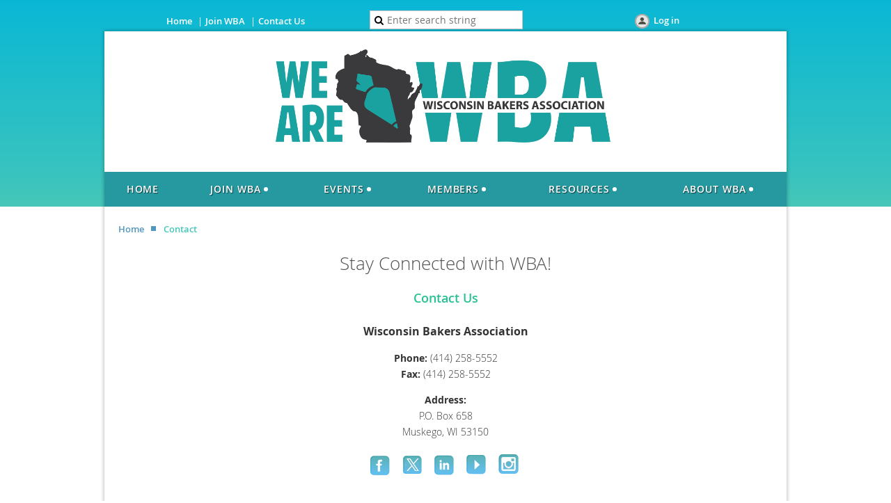

--- FILE ---
content_type: text/html; charset=utf-8
request_url: https://www.wibakers.com/contact
body_size: 5244
content:
<!DOCTYPE html>
<!--[if lt IE 7 ]><html lang="en" class="no-js ie6 "><![endif]-->
<!--[if IE 7 ]><html lang="en" class="no-js ie7 "> <![endif]-->
<!--[if IE 8 ]><html lang="en" class="no-js ie8 "> <![endif]-->
<!--[if IE 9 ]><html lang="en" class="no-js ie9 "><![endif]-->
<!--[if (gt IE 9)|!(IE)]><!--><html lang="en" class="no-js "> <!--<![endif]-->
  <head id="Head1">
		<link rel="stylesheet" type="text/css" href="https://kit-pro.fontawesome.com/releases/latest/css/pro.min.css" />
<meta name="viewport" content="width=device-width" />
<link href='//fonts.googleapis.com/css?family=Open+Sans:400,700,400italic,300,600&subset=latin,cyrillic-ext' rel='stylesheet' type='text/css'>


<link href="https://sf.wildapricot.org/BuiltTheme/fiesta_garden_salad.v3.1/current/c3e8fe2b/Styles/combined.css" rel="stylesheet" type="text/css" /><link href="https://live-sf.wildapricot.org/WebUI/built9.12.1-8e232c8/scripts/public/react/index-84b33b4.css" rel="stylesheet" type="text/css" /><link href="https://live-sf.wildapricot.org/WebUI/built9.12.1-8e232c8/css/shared/ui/shared-ui-compiled.css" rel="stylesheet" type="text/css" /><script type="text/javascript" language="javascript" id="idJavaScriptEnvironment">var bonaPage_BuildVer='9.12.1-8e232c8';
var bonaPage_AdminBackendUrl = '/admin/';
var bonaPage_StatRes='https://live-sf.wildapricot.org/WebUI/';
var bonaPage_InternalPageType = { isUndefinedPage : false,isWebPage : true,isAdminPage : false,isDialogPage : false,isSystemPage : false,isErrorPage : false,isError404Page : false };
var bonaPage_PageView = { isAnonymousView : true,isMemberView : false,isAdminView : false };
var WidgetMode = 0;
var bonaPage_IsUserAnonymous = true;
var bonaPage_ThemeVer='c3e8fe2b00'; var bonaPage_ThemeId = 'fiesta_garden_salad.v3.1'; var bonaPage_ThemeVersion = '3.1';
var bonaPage_id='7742'; version_id='';
if (bonaPage_InternalPageType && (bonaPage_InternalPageType.isSystemPage || bonaPage_InternalPageType.isWebPage) && window.self !== window.top) { var success = true; try { var tmp = top.location.href; if (!tmp) { top.location = self.location; } } catch (err) { try { if (self != top) { top.location = self.location; } } catch (err) { try { if (self != top) { top = self; } success = false; } catch (err) { success = false; } } success = false; } if (!success) { window.onload = function() { document.open('text/html', 'replace'); document.write('<ht'+'ml><he'+'ad></he'+'ad><bo'+'dy><h1>Wrong document context!</h1></bo'+'dy></ht'+'ml>'); document.close(); } } }
try { function waMetricsGlobalHandler(args) { if (WA.topWindow.waMetricsOuterGlobalHandler && typeof(WA.topWindow.waMetricsOuterGlobalHandler) === 'function') { WA.topWindow.waMetricsOuterGlobalHandler(args); }}} catch(err) {}
 try { if (parent && parent.BonaPage) parent.BonaPage.implementBonaPage(window); } catch (err) { }
try { document.write('<style type="text/css"> .WaHideIfJSEnabled, .HideIfJSEnabled { display: none; } </style>'); } catch(err) {}
var bonaPage_WebPackRootPath = 'https://live-sf.wildapricot.org/WebUI/built9.12.1-8e232c8/scripts/public/react/';</script><script type="text/javascript" language="javascript" src="https://live-sf.wildapricot.org/WebUI/built9.12.1-8e232c8/scripts/shared/bonapagetop/bonapagetop-compiled.js" id="idBonaPageTop"></script><script type="text/javascript" language="javascript" src="https://live-sf.wildapricot.org/WebUI/built9.12.1-8e232c8/scripts/public/react/index-84b33b4.js" id="ReactPublicJs"></script><script type="text/javascript" language="javascript" src="https://live-sf.wildapricot.org/WebUI/built9.12.1-8e232c8/scripts/shared/ui/shared-ui-compiled.js" id="idSharedJs"></script><script type="text/javascript" language="javascript" src="https://live-sf.wildapricot.org/WebUI/built9.12.1-8e232c8/General.js" id=""></script><script type="text/javascript" language="javascript" src="https://sf.wildapricot.org/BuiltTheme/fiesta_garden_salad.v3.1/current/c3e8fe2b/Scripts/combined.js" id=""></script><title>WBA - Wisconsin Bakers Association - Contact</title>
<meta property="og:image" content="https://wibakers.com/resources/longwba.png" /><meta name="apple-itunes-app" content="app-id=1220348450, app-argument=253315"><link rel="search" type="application/opensearchdescription+xml" title="www.wibakers.com" href="/opensearch.ashx" /></head>
  <body id="PAGEID_7742" class="publicContentView LayoutMain">
<div class="mLayout layoutMain state1" id="mLayout">

<!-- header zone -->
		<div class="zoneHeaderOuter zoneOuter"><div class="zoneHeaderWrap zoneWrap"><div class="zoneHeader zoneInner"><div id="idHeaderContentHolder" data-componentId="Header" class="WaPlaceHolder WaPlaceHolderHeader" style=""><div style="padding-bottom:0px;"><div id="id_3AdKkYi" data-componentId="3AdKkYi" class="WaLayoutContainerOnly" style="margin-bottom:0px;"><table cellspacing="0" cellpadding="0" class="WaLayoutTable" style=""><tr data-componentId="3AdKkYi_row" class="WaLayoutRow"><td id="id_iPpQQKo" data-componentId="iPpQQKo" class="WaLayoutItem" style="width:37%;"><div id="id_zu4YZE5" class="WaLayoutPlaceHolder placeHolderContainer" data-componentId="zu4YZE5" style=""><div style="padding-top:5px;"><div id="id_sCKHbMa" class="WaGadgetOnly WaGadgetCustomMenu  gadgetStyle003" style="" data-componentId="sCKHbMa" ><div class="gadgetStyleBody " style=""  data-areaHeight="auto">
<ul class="orientationHorizontal alignCenter">

<li>
			<a href="/" title="Home">Home</a>
		</li>
<li>
			<a href="/join-wba" title="Join WBA">Join WBA</a>
		</li>
<li>
			<a href="/contact" title="Contact Us">Contact Us</a>
		</li>
</ul>

</div>
</div></div></div></td><td style="" data-componentId="iPpQQKo_separator" class="WaLayoutSeparator"><div style="width: inherit;"></div></td><td id="id_EqUswGI" data-componentId="EqUswGI" class="WaLayoutItem" style="width:25%;"><div id="id_u6Yon4c" class="WaLayoutPlaceHolder placeHolderContainer" data-componentId="u6Yon4c" style=""><div style=""><div id="id_PMzJ7t7" class="WaGadgetOnly WaGadgetSiteSearch  gadgetStyleNone" style="" data-componentId="PMzJ7t7" ><div class="gadgetStyleBody " style=""  data-areaHeight="auto">
<div class="searchBoxOuter alignCenter">
	<div class="searchBox">
<form method="post" action="https://www.wibakers.com/Sys/Search" id="id_PMzJ7t7_form" class="generalSearchBox"  data-disableInAdminMode="true">
<span class="searchBoxFieldContainer"><input class="searchBoxField" type="text" name="searchString" id="idid_PMzJ7t7_searchBox" value="" maxlength="300" autocomplete="off"  placeholder="Enter search string"></span>
<div class="autoSuggestionBox" id="idid_PMzJ7t7_resultDiv"></div>
</form></div>
	</div>
	<script type="text/javascript">
		(function(){

			function init()
			{
				var model = {};
				model.gadgetId = 'idid_PMzJ7t7';
				model.searchBoxId = 'idid_PMzJ7t7_searchBox';
				model.resultDivId = 'idid_PMzJ7t7_resultDiv';
				model.selectedTypes = '31';
				model.searchTemplate = 'https://www.wibakers.com/Sys/Search?q={0}&types={1}&page={2}';
				model.searchActionUrl = '/Sys/Search/DoSearch';
				model.GoToSearchPageTextTemplate = 'Search for &#39;{0}&#39;';
				model.autoSuggest = true;
				var WASiteSearch = new WASiteSearchGadget(model);
			}

			jq$(document).ready(init);
		}) ();
	</script>
</div>
</div></div></div></td><td style="" data-componentId="EqUswGI_separator" class="WaLayoutSeparator"><div style="width: inherit;"></div></td><td id="id_qZ2YXvG" data-componentId="qZ2YXvG" class="WaLayoutItem" style="width:37%;"><div id="id_1iu7rnt" class="WaLayoutPlaceHolder placeHolderContainer" data-componentId="1iu7rnt" style=""><div style="padding-top:5px;"><div id="id_IOTD79t" class="WaGadgetOnly WaGadgetLoginButton  gadgetStyleNone" style="margin-bottom:0px;" data-componentId="IOTD79t" ><div class="alignCenter">
  <div class="loginBoxLinkContainer">
    <a class="loginBoxLinkButton" href="https://www.wibakers.com/Sys/Login">Log in</a>
  </div>
  </div>
</div></div></div></td></tr></table> </div></div>
</div></div></div></div>

		<div class="zoneTopCornersWrap zoneWrap"><div class="zoneTopCorners"></div></div>

		<div class="zoneHeader1Outer zoneOuter"><div class="zoneHeader1Wrap zoneWrap"><div class="zoneHeader1 zoneInner"><div id="id_Header1" data-componentId="Header1" class="WaPlaceHolder WaPlaceHolderHeader1" style=""><div style=""><div id="id_42Mu9tv" class="WaGadgetOnly WaGadgetContent  gadgetStyleNone" style="margin-top:10px;margin-bottom:5px;" data-componentId="42Mu9tv" ><div class="gadgetStyleBody gadgetContentEditableArea" style="" data-editableArea="0" data-areaHeight="auto">
<h1 class="headerTitle" line-height:="" align="center"><img src="/resources/Pictures/We%20Are%20WBA%20Long.png" alt="" title="" border="0" width="490" height="159" style="margin: 15px 0px 0px;"><br></h1>
</div>
</div></div>
</div></div></div></div>

		<div class="zoneHeader2Outer zoneOuter"><div class="zoneHeader2Wrap zoneWrap" data-sticky-wrapper="true"><div class="zoneHeader2 zoneInner"><div id="id_Header2" data-componentId="Header2" class="WaPlaceHolder WaPlaceHolderHeader2" style=""><div style="padding-top:0px;padding-right:0px;padding-bottom:0px;padding-left:0px;"><div id="id_yOhi7Wr" class="WaGadgetOnly WaGadgetMenuHorizontal  menuStyle001" style="" data-componentId="yOhi7Wr" ><div class="menuInner">
	<ul class="firstLevel">
<li class=" ">
	<div class="item">
		<a href="https://www.wibakers.com/" title="Home"><span>Home</span></a>
</div>
</li>
	
<li class=" dir">
	<div class="item">
		<a href="https://www.wibakers.com/join-wba" title="Join WBA"><span>Join WBA</span></a>
<ul class="secondLevel">
<li class=" ">
	<div class="item">
		<a href="https://www.wibakers.com/membership-application" title="Membership Application"><span>Membership Application</span></a>
</div>
</li>
	
<li class=" ">
	<div class="item">
		<a href="https://www.wibakers.com/member-benefits" title="Membership Levels &amp; Benefits"><span>Membership Levels &amp; Benefits</span></a>
</div>
</li>
	
<li class=" ">
	<div class="item">
		<a href="https://www.wibakers.com/page-18113" title="Member Testimonials"><span>Member Testimonials</span></a>
</div>
</li>
	
</ul>
</div>
</li>
	
<li class=" dir">
	<div class="item">
		<a href="https://www.wibakers.com/events" title="Events"><span>Events</span></a>
<ul class="secondLevel">
<li class=" ">
	<div class="item">
		<a href="https://www.wibakers.com/page-18189" title="Bakers U"><span>Bakers U</span></a>
</div>
</li>
	
<li class=" dir">
	<div class="item">
		<a href="https://www.wibakers.com/member_awards_night" title="Member Awards Night"><span>Member Awards Night</span></a>
<ul class="secondLevel">
<li class=" ">
	<div class="item">
		<a href="https://www.wibakers.com/awards" title="Award Nominations"><span>Award Nominations</span></a>
</div>
</li>
	
</ul>
</div>
</li>
	
<li class=" ">
	<div class="item">
		<a href="https://www.wibakers.com/WGA-Innovation-Expo" title="WGA Innovation Expo"><span>WGA Innovation Expo</span></a>
</div>
</li>
	
<li class=" dir">
	<div class="item">
		<a href="https://www.wibakers.com/wifoodexpo" title="Wisconsin Food &amp; Hospitality Expo"><span>Wisconsin Food &amp; Hospitality Expo</span></a>
<ul class="secondLevel">
<li class=" dir">
	<div class="item">
		<a href="https://www.wibakers.com/compete" title="2026 Bakery Competition"><span>2026 Bakery Competition</span></a>
<ul class="secondLevel">
<li class=" ">
	<div class="item">
		<a href="https://www.wibakers.com/hand_pie_challenge" title="Best of the Midwest Pie Contest"><span>Best of the Midwest Pie Contest</span></a>
</div>
</li>
	
<li class=" ">
	<div class="item">
		<a href="https://www.wibakers.com/Golden-Lamination-Croissant-Competition" title="Golden Lamination Croissant Competition"><span>Golden Lamination Croissant Competition</span></a>
</div>
</li>
	
<li class=" ">
	<div class="item">
		<a href="https://www.wibakers.com/cookie-cutter-challenge" title="Kooky Cookie Cutter Challenge"><span>Kooky Cookie Cutter Challenge</span></a>
</div>
</li>
	
<li class=" ">
	<div class="item">
		<a href="https://www.wibakers.com/Mystery-Ingredient-Challenge" title="Mystery Ingredient Challenge"><span>Mystery Ingredient Challenge</span></a>
</div>
</li>
	
<li class=" ">
	<div class="item">
		<a href="https://www.wibakers.com/piece-of-cake-contest" title="Piece of Cake Contest"><span>Piece of Cake Contest</span></a>
</div>
</li>
	
<li class=" ">
	<div class="item">
		<a href="https://www.wibakers.com/tiered_cake_challenge" title="Tiered Cake Challenge"><span>Tiered Cake Challenge</span></a>
</div>
</li>
	
<li class=" ">
	<div class="item">
		<a href="https://www.wibakers.com/ultimate_donut_duel" title="Ultimate Donut Duel"><span>Ultimate Donut Duel</span></a>
</div>
</li>
	
</ul>
</div>
</li>
	
<li class=" ">
	<div class="item">
		<a href="https://www.wibakers.com/competitionresults" title="2025 Competition Results"><span>2025 Competition Results</span></a>
</div>
</li>
	
</ul>
</div>
</li>
	
</ul>
</div>
</li>
	
<li class=" dir">
	<div class="item">
		<a href="https://www.wibakers.com/members" title="Members"><span>Members</span></a>
<ul class="secondLevel">
<li class=" ">
	<div class="item">
		<a href="https://www.wibakers.com/member-directory" title="Find a WBA Member"><span>Find a WBA Member</span></a>
</div>
</li>
	
<li class=" ">
	<div class="item">
		<a href="https://www.wibakers.com/member-spotlight" title="Member Spotlight"><span>Member Spotlight</span></a>
</div>
</li>
	
<li class=" ">
	<div class="item">
		<a href="https://www.wibakers.com/industry-partners" title="Industry Partners"><span>Industry Partners</span></a>
</div>
</li>
	
</ul>
</div>
</li>
	
<li class=" dir">
	<div class="item">
		<a href="https://www.wibakers.com/resources-wba" title="Resources"><span>Resources</span></a>
<ul class="secondLevel">
<li class=" ">
	<div class="item">
		<a href="https://www.wibakers.com/classes" title="Class Locator"><span>Class Locator</span></a>
</div>
</li>
	
<li class=" ">
	<div class="item">
		<a href="https://www.wibakers.com/certified" title="WBA Certified"><span>WBA Certified</span></a>
</div>
</li>
	
<li class=" dir">
	<div class="item">
		<a href="https://www.wibakers.com/classifieds" title="Classifieds"><span>Classifieds</span></a>
<ul class="secondLevel">
<li class=" ">
	<div class="item">
		<a href="https://www.wibakers.com/careers" title="Career Opportunities"><span>Career Opportunities</span></a>
</div>
</li>
	
<li class=" ">
	<div class="item">
		<a href="https://www.wibakers.com/for-sale" title="Equipment For Sale"><span>Equipment For Sale</span></a>
</div>
</li>
	
<li class=" ">
	<div class="item">
		<a href="https://www.wibakers.com/page-18065" title="Equipment Wanted"><span>Equipment Wanted</span></a>
</div>
</li>
	
</ul>
</div>
</li>
	
<li class=" ">
	<div class="item">
		<a href="https://www.wibakers.com/page-18097" title="Commercial Kitchens"><span>Commercial Kitchens</span></a>
</div>
</li>
	
<li class=" ">
	<div class="item">
		<a href="https://www.wibakers.com/education" title="Education"><span>Education</span></a>
</div>
</li>
	
<li class=" ">
	<div class="item">
		<a href="https://www.wibakers.com/national-dessert-holidays" title="National Dessert Holidays"><span>National Dessert Holidays</span></a>
</div>
</li>
	
<li class=" dir">
	<div class="item">
		<a href="https://www.wibakers.com/news" title="News"><span>News</span></a>
<ul class="secondLevel">
<li class=" ">
	<div class="item">
		<a href="https://www.wibakers.com/subscribe" title="Subscribe to the Baking Buzz"><span>Subscribe to the Baking Buzz</span></a>
</div>
</li>
	
<li class=" ">
	<div class="item">
		<a href="https://www.wibakers.com/beyond-baking" title="Beyond Baking"><span>Beyond Baking</span></a>
</div>
</li>
	
</ul>
</div>
</li>
	
<li class=" dir">
	<div class="item">
		<a href="https://www.wibakers.com/scholarships" title="Scholarships"><span>Scholarships</span></a>
<ul class="secondLevel">
<li class=" ">
	<div class="item">
		<a href="https://www.wibakers.com/hiller_scholarship" title="Hiller Scholarship"><span>Hiller Scholarship</span></a>
</div>
</li>
	
<li class=" ">
	<div class="item">
		<a href="https://www.wibakers.com/manderfield_family_scholarship" title="Manderfield Family Scholarship"><span>Manderfield Family Scholarship</span></a>
</div>
</li>
	
</ul>
</div>
</li>
	
<li class=" ">
	<div class="item">
		<a href="https://www.wibakers.com/videos" title="Videos"><span>Videos</span></a>
</div>
</li>
	
</ul>
</div>
</li>
	
<li class=" dir">
	<div class="item">
		<a href="https://www.wibakers.com/about-wba" title="About WBA"><span>About WBA</span></a>
<ul class="secondLevel">
<li class=" ">
	<div class="item">
		<a href="https://www.wibakers.com/bakery_of_the_year" title="Bakery of the Year"><span>Bakery of the Year</span></a>
</div>
</li>
	
<li class=" ">
	<div class="item">
		<a href="https://www.wibakers.com/hall-of-fame" title="Bakers Hall of Fame"><span>Bakers Hall of Fame</span></a>
</div>
</li>
	
<li class=" ">
	<div class="item">
		<a href="https://www.wibakers.com/page-18140" title="Back in the Day: WBA&#39;s First President"><span>Back in the Day: WBA&#39;s First President</span></a>
</div>
</li>
	
<li class=" ">
	<div class="item">
		<a href="https://www.wibakers.com/board-of-directors" title="Board of Directors &amp; Staff"><span>Board of Directors &amp; Staff</span></a>
</div>
</li>
	
<li class=" ">
	<div class="item">
		<a href="https://www.wibakers.com/foundation" title="Wisconsin Bakers Foundation"><span>Wisconsin Bakers Foundation</span></a>
</div>
</li>
	
<li class=" ">
	<div class="item">
		<a href="https://www.wibakers.com/sponsorship-opportunities" title="Sponsorship Opportunities"><span>Sponsorship Opportunities</span></a>
</div>
</li>
	
</ul>
</div>
</li>
	
</ul>
</div>

<script type="text/javascript">
  if (window.WaMenuHorizontal) { new WaMenuHorizontal({ id: "id_yOhi7Wr" }); }
</script>
</div></div>
</div></div></div></div>

		<div class="zoneHeader3Outer zoneOuter"><div class="zoneHeader3Wrap zoneWrap"><div class="zoneHeader3 zoneInner"></div></div></div>

		<!-- /header zone -->

<!-- content zone -->
	<div class="zoneContentOuter zoneOuter"><div class="zoneContentWrap zoneWrap"><div class="zoneContent zoneInner"><div id="idPrimaryContentBlock1Content" data-componentId="Content" class="WaPlaceHolder WaPlaceHolderContent" style=""><div style="padding-top:20px;"><div id="id_uA5AhvC" class="WaGadgetFirst WaGadgetBreadcrumbs  gadgetStyleNone" style="margin-bottom:20px;" data-componentId="uA5AhvC" ><div class="gadgetStyleBody " style=""  data-areaHeight="auto">
<ul>
<li><a href="https://www.wibakers.com/">Home</a></li>
<li class="last">Contact</li>
</ul>
</div>
</div><div id="id_cOOWAjh" class="WaGadget WaGadgetContent WaLegacyContentGadget gadgetStyleNone" style="" data-componentId="cOOWAjh" ><div class="gadgetStyleBody gadgetContentEditableArea" style="" data-editableArea="0" data-areaHeight="auto">
<h1 align="center">Stay Connected with WBA!</h1><p align="center"><a href="https://www.cognitoforms.com/WIBAKERS/ContactWBA" target="_blank"><font style="font-size: 18px;">Contact Us</font></a></p></div>
</div><div id="id_to5PJn2" class="WaGadget WaGadgetContent  gadgetStyleNone" style="" data-componentId="to5PJn2" ><div class="gadgetStyleBody gadgetContentEditableArea" style="" data-editableArea="0" data-areaHeight="auto">
<p align="center"><span style=""><strong><font style="font-size: 16px;">Wisconsin Bakers Association</font></strong></span></p><p align="center"><strong>Phone: </strong>(414) 258-5552<br><strong>Fax:</strong> (414) 258-5552</p><p align="center"><strong>Address: </strong><br>P.O. Box 658 <br>Muskego, WI 53150</p></div>
</div><div id="id_FeQsK7Y" class="WaGadgetLast WaGadgetSocialProfile  gadgetStyle002" style="" data-componentId="FeQsK7Y" ><div class="gadgetStyleBody " style=""  data-areaHeight="auto">
<ul class="orientationHorizontal  alignCenter" >


<li>
				<a href="https://www.facebook.com/wibakers" title="Facebook" class="Facebook" target="_blank"></a>
			</li>
<li>
				<a href="https://x.com/wildapricot" title="X" class="X" target="_blank"></a>
			</li>
<li>
				<a href="https://www.linkedin.com/company/wisconsin-bakers-associaton" title="LinkedIn" class="LinkedIn" target="_blank"></a>
			</li>
<li>
				<a href="https://www.youtube.com/channel/UCat1RoVleSwkDlB7yHdpsIg" title="YouTube" class="YouTube" target="_blank"></a>
			</li>
<li>
				<a href="https://www.instagram.com/wibakers/" title="Instagram" class="Instagram" target="_blank"></a>
			</li>
		
</ul>

</div>
</div></div>
</div></div></div></div>
	<!-- /content zone -->

<!-- footer zone -->
		<div class="zoneFooterOuter zoneOuter"><div class="zoneFooterWrap zoneWrap"><div class="zoneFooter zoneInner"></div></div></div>

		<div class="zoneBottomCornersWrap zoneWrap"><div class="zoneBottomCorners"></div></div>


		<div class="zoneFooter1Outer zoneOuter"><div class="zoneFooter1Wrap zoneWrap"><div class="zoneFooter1 zoneInner"></div></div></div>

<div class="zoneBranding zoneOuter">
				<div class="zoneInner">
<div id="idFooterPoweredByContainer">
	<span id="idFooterPoweredByWA">
Powered by <a href="http://www.wildapricot.com" target="_blank">Wild Apricot</a> Membership Software</span>
</div>
</div>
			</div>
<!-- /footer zone -->
</div>


<script language="javascript">
		jq$(function(){

			/*jq$('.zoneHeader2').sticky({center: true});*/


			new stickyPlaceholder();



			if (jq$(".WaGadgetForumStateMessageList").length > 0)
			{
					jq$("#idSubscribe").detach().insertBefore(jq$(".topicTitleContainer .inner .clearEndContainer")[0]);
			}


		});
	</script>
</body>
</html>
<script type="text/javascript">if (window.BonaPage && BonaPage.setPageState) { BonaPage.setPageState(BonaPage.PAGE_PARSED); }</script>